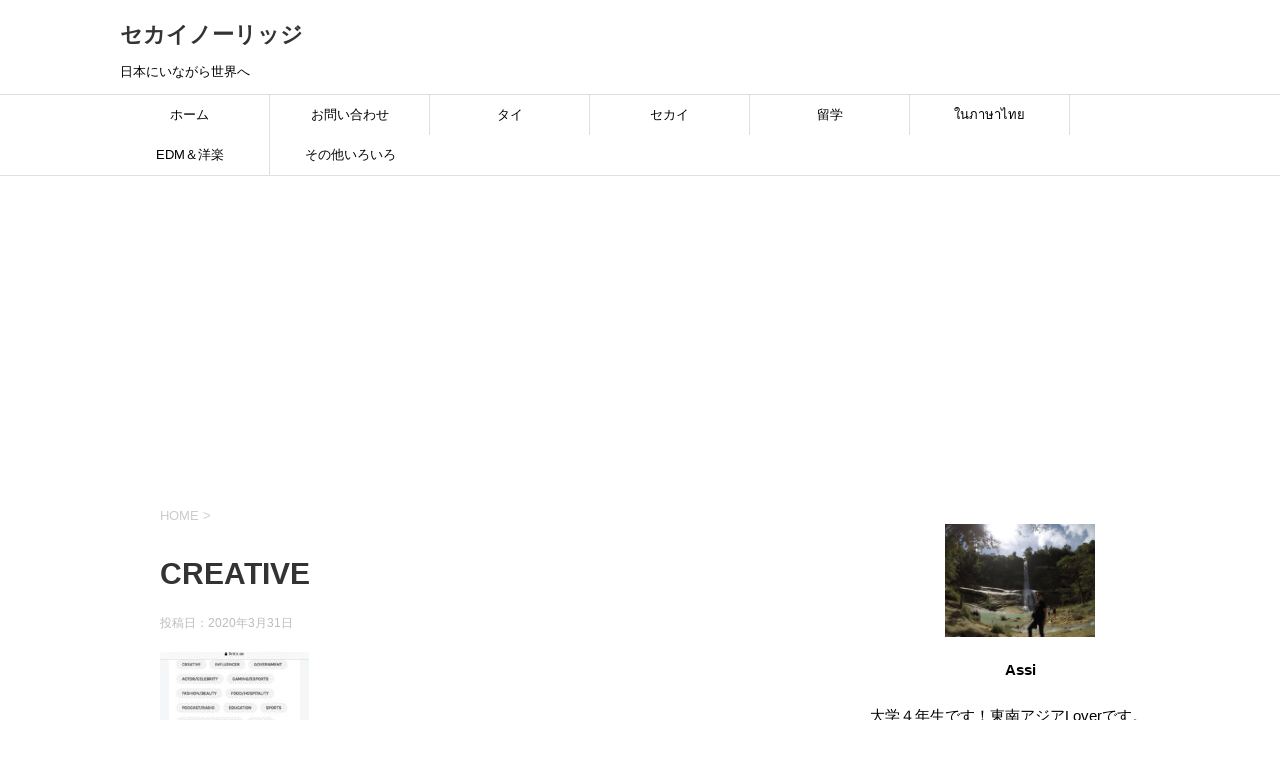

--- FILE ---
content_type: text/html; charset=UTF-8
request_url: https://assiworld.com/howtoregisteranduselinktree/creative/
body_size: 15753
content:
<!DOCTYPE html>
<!--[if lt IE 7]>
<html class="ie6" dir="ltr" lang="ja" prefix="og: https://ogp.me/ns#"> <![endif]-->
<!--[if IE 7]>
<html class="i7" dir="ltr" lang="ja" prefix="og: https://ogp.me/ns#"> <![endif]-->
<!--[if IE 8]>
<html class="ie" dir="ltr" lang="ja" prefix="og: https://ogp.me/ns#"> <![endif]-->
<!--[if gt IE 8]><!-->
<html dir="ltr" lang="ja" prefix="og: https://ogp.me/ns#">
	<!--<![endif]-->
	<head prefix="og: http://ogp.me/ns# fb: http://ogp.me/ns/fb# article: http://ogp.me/ns/article#">
		<meta charset="UTF-8" >
		<meta name="viewport" content="width=device-width,initial-scale=1.0,user-scalable=yes">
		<meta name="format-detection" content="telephone=no" >
		
		
		<link rel="alternate" type="application/rss+xml" title="セカイノーリッジ RSS Feed" href="https://assiworld.com/feed/" />
		<link rel="pingback" href="https://assiworld.com/xmlrpc.php" >
		<!--[if lt IE 9]>
		<script src="https://assiworld.com/wp-content/themes/stinger8/js/html5shiv.js"></script>
		<![endif]-->
				<title>CREATIVE | セカイノーリッジ</title>
	<style>img:is([sizes="auto" i], [sizes^="auto," i]) { contain-intrinsic-size: 3000px 1500px }</style>
	
		<!-- All in One SEO 4.8.1 - aioseo.com -->
	<meta name="robots" content="max-image-preview:large" />
	<meta name="author" content="A"/>
	<link rel="canonical" href="https://assiworld.com/howtoregisteranduselinktree/creative/" />
	<meta name="generator" content="All in One SEO (AIOSEO) 4.8.1" />
		<meta property="og:locale" content="ja_JP" />
		<meta property="og:site_name" content="セカイノーリッジ" />
		<meta property="og:type" content="article" />
		<meta property="og:title" content="CREATIVE | セカイノーリッジ" />
		<meta property="og:url" content="https://assiworld.com/howtoregisteranduselinktree/creative/" />
		<meta property="article:published_time" content="2020-03-31T02:46:03+00:00" />
		<meta property="article:modified_time" content="2020-03-31T02:46:03+00:00" />
		<meta name="twitter:card" content="summary_large_image" />
		<meta name="twitter:site" content="@atsushi0806live" />
		<meta name="twitter:title" content="CREATIVE | セカイノーリッジ" />
		<meta name="twitter:creator" content="@atsushi0806live" />
		<script type="application/ld+json" class="aioseo-schema">
			{"@context":"https:\/\/schema.org","@graph":[{"@type":"BreadcrumbList","@id":"https:\/\/assiworld.com\/howtoregisteranduselinktree\/creative\/#breadcrumblist","itemListElement":[{"@type":"ListItem","@id":"https:\/\/assiworld.com\/#listItem","position":1,"name":"\u5bb6","item":"https:\/\/assiworld.com\/","nextItem":{"@type":"ListItem","@id":"https:\/\/assiworld.com\/howtoregisteranduselinktree\/creative\/#listItem","name":"CREATIVE"}},{"@type":"ListItem","@id":"https:\/\/assiworld.com\/howtoregisteranduselinktree\/creative\/#listItem","position":2,"name":"CREATIVE","previousItem":{"@type":"ListItem","@id":"https:\/\/assiworld.com\/#listItem","name":"\u5bb6"}}]},{"@type":"ItemPage","@id":"https:\/\/assiworld.com\/howtoregisteranduselinktree\/creative\/#itempage","url":"https:\/\/assiworld.com\/howtoregisteranduselinktree\/creative\/","name":"CREATIVE | \u30bb\u30ab\u30a4\u30ce\u30fc\u30ea\u30c3\u30b8","inLanguage":"ja","isPartOf":{"@id":"https:\/\/assiworld.com\/#website"},"breadcrumb":{"@id":"https:\/\/assiworld.com\/howtoregisteranduselinktree\/creative\/#breadcrumblist"},"author":{"@id":"https:\/\/assiworld.com\/author\/assi\/#author"},"creator":{"@id":"https:\/\/assiworld.com\/author\/assi\/#author"},"datePublished":"2020-03-31T11:46:03+09:00","dateModified":"2020-03-31T11:46:03+09:00"},{"@type":"Organization","@id":"https:\/\/assiworld.com\/#organization","name":"\u30bb\u30ab\u30a4\u30ce\u30fc\u30ea\u30c3\u30b8","description":"\u65e5\u672c\u306b\u3044\u306a\u304c\u3089\u4e16\u754c\u3078","url":"https:\/\/assiworld.com\/","sameAs":["https:\/\/twitter.com\/atsushi0806live"]},{"@type":"Person","@id":"https:\/\/assiworld.com\/author\/assi\/#author","url":"https:\/\/assiworld.com\/author\/assi\/","name":"A","image":{"@type":"ImageObject","@id":"https:\/\/assiworld.com\/howtoregisteranduselinktree\/creative\/#authorImage","url":"https:\/\/secure.gravatar.com\/avatar\/7def2d8d1d3af9fdf361506c31855add?s=96&d=mm&r=g","width":96,"height":96,"caption":"A"}},{"@type":"WebSite","@id":"https:\/\/assiworld.com\/#website","url":"https:\/\/assiworld.com\/","name":"\u30bb\u30ab\u30a4\u30ce\u30fc\u30ea\u30c3\u30b8","description":"\u65e5\u672c\u306b\u3044\u306a\u304c\u3089\u4e16\u754c\u3078","inLanguage":"ja","publisher":{"@id":"https:\/\/assiworld.com\/#organization"}}]}
		</script>
		<!-- All in One SEO -->

<link rel='dns-prefetch' href='//ajax.googleapis.com' />
<script type="text/javascript">
/* <![CDATA[ */
window._wpemojiSettings = {"baseUrl":"https:\/\/s.w.org\/images\/core\/emoji\/15.0.3\/72x72\/","ext":".png","svgUrl":"https:\/\/s.w.org\/images\/core\/emoji\/15.0.3\/svg\/","svgExt":".svg","source":{"concatemoji":"https:\/\/assiworld.com\/wp-includes\/js\/wp-emoji-release.min.js?ver=6.7.4"}};
/*! This file is auto-generated */
!function(i,n){var o,s,e;function c(e){try{var t={supportTests:e,timestamp:(new Date).valueOf()};sessionStorage.setItem(o,JSON.stringify(t))}catch(e){}}function p(e,t,n){e.clearRect(0,0,e.canvas.width,e.canvas.height),e.fillText(t,0,0);var t=new Uint32Array(e.getImageData(0,0,e.canvas.width,e.canvas.height).data),r=(e.clearRect(0,0,e.canvas.width,e.canvas.height),e.fillText(n,0,0),new Uint32Array(e.getImageData(0,0,e.canvas.width,e.canvas.height).data));return t.every(function(e,t){return e===r[t]})}function u(e,t,n){switch(t){case"flag":return n(e,"\ud83c\udff3\ufe0f\u200d\u26a7\ufe0f","\ud83c\udff3\ufe0f\u200b\u26a7\ufe0f")?!1:!n(e,"\ud83c\uddfa\ud83c\uddf3","\ud83c\uddfa\u200b\ud83c\uddf3")&&!n(e,"\ud83c\udff4\udb40\udc67\udb40\udc62\udb40\udc65\udb40\udc6e\udb40\udc67\udb40\udc7f","\ud83c\udff4\u200b\udb40\udc67\u200b\udb40\udc62\u200b\udb40\udc65\u200b\udb40\udc6e\u200b\udb40\udc67\u200b\udb40\udc7f");case"emoji":return!n(e,"\ud83d\udc26\u200d\u2b1b","\ud83d\udc26\u200b\u2b1b")}return!1}function f(e,t,n){var r="undefined"!=typeof WorkerGlobalScope&&self instanceof WorkerGlobalScope?new OffscreenCanvas(300,150):i.createElement("canvas"),a=r.getContext("2d",{willReadFrequently:!0}),o=(a.textBaseline="top",a.font="600 32px Arial",{});return e.forEach(function(e){o[e]=t(a,e,n)}),o}function t(e){var t=i.createElement("script");t.src=e,t.defer=!0,i.head.appendChild(t)}"undefined"!=typeof Promise&&(o="wpEmojiSettingsSupports",s=["flag","emoji"],n.supports={everything:!0,everythingExceptFlag:!0},e=new Promise(function(e){i.addEventListener("DOMContentLoaded",e,{once:!0})}),new Promise(function(t){var n=function(){try{var e=JSON.parse(sessionStorage.getItem(o));if("object"==typeof e&&"number"==typeof e.timestamp&&(new Date).valueOf()<e.timestamp+604800&&"object"==typeof e.supportTests)return e.supportTests}catch(e){}return null}();if(!n){if("undefined"!=typeof Worker&&"undefined"!=typeof OffscreenCanvas&&"undefined"!=typeof URL&&URL.createObjectURL&&"undefined"!=typeof Blob)try{var e="postMessage("+f.toString()+"("+[JSON.stringify(s),u.toString(),p.toString()].join(",")+"));",r=new Blob([e],{type:"text/javascript"}),a=new Worker(URL.createObjectURL(r),{name:"wpTestEmojiSupports"});return void(a.onmessage=function(e){c(n=e.data),a.terminate(),t(n)})}catch(e){}c(n=f(s,u,p))}t(n)}).then(function(e){for(var t in e)n.supports[t]=e[t],n.supports.everything=n.supports.everything&&n.supports[t],"flag"!==t&&(n.supports.everythingExceptFlag=n.supports.everythingExceptFlag&&n.supports[t]);n.supports.everythingExceptFlag=n.supports.everythingExceptFlag&&!n.supports.flag,n.DOMReady=!1,n.readyCallback=function(){n.DOMReady=!0}}).then(function(){return e}).then(function(){var e;n.supports.everything||(n.readyCallback(),(e=n.source||{}).concatemoji?t(e.concatemoji):e.wpemoji&&e.twemoji&&(t(e.twemoji),t(e.wpemoji)))}))}((window,document),window._wpemojiSettings);
/* ]]> */
</script>
<style id='wp-emoji-styles-inline-css' type='text/css'>

	img.wp-smiley, img.emoji {
		display: inline !important;
		border: none !important;
		box-shadow: none !important;
		height: 1em !important;
		width: 1em !important;
		margin: 0 0.07em !important;
		vertical-align: -0.1em !important;
		background: none !important;
		padding: 0 !important;
	}
</style>
<link rel='stylesheet' id='wp-block-library-css' href='https://assiworld.com/wp-includes/css/dist/block-library/style.min.css?ver=6.7.4' type='text/css' media='all' />
<style id='classic-theme-styles-inline-css' type='text/css'>
/*! This file is auto-generated */
.wp-block-button__link{color:#fff;background-color:#32373c;border-radius:9999px;box-shadow:none;text-decoration:none;padding:calc(.667em + 2px) calc(1.333em + 2px);font-size:1.125em}.wp-block-file__button{background:#32373c;color:#fff;text-decoration:none}
</style>
<style id='global-styles-inline-css' type='text/css'>
:root{--wp--preset--aspect-ratio--square: 1;--wp--preset--aspect-ratio--4-3: 4/3;--wp--preset--aspect-ratio--3-4: 3/4;--wp--preset--aspect-ratio--3-2: 3/2;--wp--preset--aspect-ratio--2-3: 2/3;--wp--preset--aspect-ratio--16-9: 16/9;--wp--preset--aspect-ratio--9-16: 9/16;--wp--preset--color--black: #000000;--wp--preset--color--cyan-bluish-gray: #abb8c3;--wp--preset--color--white: #ffffff;--wp--preset--color--pale-pink: #f78da7;--wp--preset--color--vivid-red: #cf2e2e;--wp--preset--color--luminous-vivid-orange: #ff6900;--wp--preset--color--luminous-vivid-amber: #fcb900;--wp--preset--color--light-green-cyan: #7bdcb5;--wp--preset--color--vivid-green-cyan: #00d084;--wp--preset--color--pale-cyan-blue: #8ed1fc;--wp--preset--color--vivid-cyan-blue: #0693e3;--wp--preset--color--vivid-purple: #9b51e0;--wp--preset--gradient--vivid-cyan-blue-to-vivid-purple: linear-gradient(135deg,rgba(6,147,227,1) 0%,rgb(155,81,224) 100%);--wp--preset--gradient--light-green-cyan-to-vivid-green-cyan: linear-gradient(135deg,rgb(122,220,180) 0%,rgb(0,208,130) 100%);--wp--preset--gradient--luminous-vivid-amber-to-luminous-vivid-orange: linear-gradient(135deg,rgba(252,185,0,1) 0%,rgba(255,105,0,1) 100%);--wp--preset--gradient--luminous-vivid-orange-to-vivid-red: linear-gradient(135deg,rgba(255,105,0,1) 0%,rgb(207,46,46) 100%);--wp--preset--gradient--very-light-gray-to-cyan-bluish-gray: linear-gradient(135deg,rgb(238,238,238) 0%,rgb(169,184,195) 100%);--wp--preset--gradient--cool-to-warm-spectrum: linear-gradient(135deg,rgb(74,234,220) 0%,rgb(151,120,209) 20%,rgb(207,42,186) 40%,rgb(238,44,130) 60%,rgb(251,105,98) 80%,rgb(254,248,76) 100%);--wp--preset--gradient--blush-light-purple: linear-gradient(135deg,rgb(255,206,236) 0%,rgb(152,150,240) 100%);--wp--preset--gradient--blush-bordeaux: linear-gradient(135deg,rgb(254,205,165) 0%,rgb(254,45,45) 50%,rgb(107,0,62) 100%);--wp--preset--gradient--luminous-dusk: linear-gradient(135deg,rgb(255,203,112) 0%,rgb(199,81,192) 50%,rgb(65,88,208) 100%);--wp--preset--gradient--pale-ocean: linear-gradient(135deg,rgb(255,245,203) 0%,rgb(182,227,212) 50%,rgb(51,167,181) 100%);--wp--preset--gradient--electric-grass: linear-gradient(135deg,rgb(202,248,128) 0%,rgb(113,206,126) 100%);--wp--preset--gradient--midnight: linear-gradient(135deg,rgb(2,3,129) 0%,rgb(40,116,252) 100%);--wp--preset--font-size--small: 13px;--wp--preset--font-size--medium: 20px;--wp--preset--font-size--large: 36px;--wp--preset--font-size--x-large: 42px;--wp--preset--spacing--20: 0.44rem;--wp--preset--spacing--30: 0.67rem;--wp--preset--spacing--40: 1rem;--wp--preset--spacing--50: 1.5rem;--wp--preset--spacing--60: 2.25rem;--wp--preset--spacing--70: 3.38rem;--wp--preset--spacing--80: 5.06rem;--wp--preset--shadow--natural: 6px 6px 9px rgba(0, 0, 0, 0.2);--wp--preset--shadow--deep: 12px 12px 50px rgba(0, 0, 0, 0.4);--wp--preset--shadow--sharp: 6px 6px 0px rgba(0, 0, 0, 0.2);--wp--preset--shadow--outlined: 6px 6px 0px -3px rgba(255, 255, 255, 1), 6px 6px rgba(0, 0, 0, 1);--wp--preset--shadow--crisp: 6px 6px 0px rgba(0, 0, 0, 1);}:where(.is-layout-flex){gap: 0.5em;}:where(.is-layout-grid){gap: 0.5em;}body .is-layout-flex{display: flex;}.is-layout-flex{flex-wrap: wrap;align-items: center;}.is-layout-flex > :is(*, div){margin: 0;}body .is-layout-grid{display: grid;}.is-layout-grid > :is(*, div){margin: 0;}:where(.wp-block-columns.is-layout-flex){gap: 2em;}:where(.wp-block-columns.is-layout-grid){gap: 2em;}:where(.wp-block-post-template.is-layout-flex){gap: 1.25em;}:where(.wp-block-post-template.is-layout-grid){gap: 1.25em;}.has-black-color{color: var(--wp--preset--color--black) !important;}.has-cyan-bluish-gray-color{color: var(--wp--preset--color--cyan-bluish-gray) !important;}.has-white-color{color: var(--wp--preset--color--white) !important;}.has-pale-pink-color{color: var(--wp--preset--color--pale-pink) !important;}.has-vivid-red-color{color: var(--wp--preset--color--vivid-red) !important;}.has-luminous-vivid-orange-color{color: var(--wp--preset--color--luminous-vivid-orange) !important;}.has-luminous-vivid-amber-color{color: var(--wp--preset--color--luminous-vivid-amber) !important;}.has-light-green-cyan-color{color: var(--wp--preset--color--light-green-cyan) !important;}.has-vivid-green-cyan-color{color: var(--wp--preset--color--vivid-green-cyan) !important;}.has-pale-cyan-blue-color{color: var(--wp--preset--color--pale-cyan-blue) !important;}.has-vivid-cyan-blue-color{color: var(--wp--preset--color--vivid-cyan-blue) !important;}.has-vivid-purple-color{color: var(--wp--preset--color--vivid-purple) !important;}.has-black-background-color{background-color: var(--wp--preset--color--black) !important;}.has-cyan-bluish-gray-background-color{background-color: var(--wp--preset--color--cyan-bluish-gray) !important;}.has-white-background-color{background-color: var(--wp--preset--color--white) !important;}.has-pale-pink-background-color{background-color: var(--wp--preset--color--pale-pink) !important;}.has-vivid-red-background-color{background-color: var(--wp--preset--color--vivid-red) !important;}.has-luminous-vivid-orange-background-color{background-color: var(--wp--preset--color--luminous-vivid-orange) !important;}.has-luminous-vivid-amber-background-color{background-color: var(--wp--preset--color--luminous-vivid-amber) !important;}.has-light-green-cyan-background-color{background-color: var(--wp--preset--color--light-green-cyan) !important;}.has-vivid-green-cyan-background-color{background-color: var(--wp--preset--color--vivid-green-cyan) !important;}.has-pale-cyan-blue-background-color{background-color: var(--wp--preset--color--pale-cyan-blue) !important;}.has-vivid-cyan-blue-background-color{background-color: var(--wp--preset--color--vivid-cyan-blue) !important;}.has-vivid-purple-background-color{background-color: var(--wp--preset--color--vivid-purple) !important;}.has-black-border-color{border-color: var(--wp--preset--color--black) !important;}.has-cyan-bluish-gray-border-color{border-color: var(--wp--preset--color--cyan-bluish-gray) !important;}.has-white-border-color{border-color: var(--wp--preset--color--white) !important;}.has-pale-pink-border-color{border-color: var(--wp--preset--color--pale-pink) !important;}.has-vivid-red-border-color{border-color: var(--wp--preset--color--vivid-red) !important;}.has-luminous-vivid-orange-border-color{border-color: var(--wp--preset--color--luminous-vivid-orange) !important;}.has-luminous-vivid-amber-border-color{border-color: var(--wp--preset--color--luminous-vivid-amber) !important;}.has-light-green-cyan-border-color{border-color: var(--wp--preset--color--light-green-cyan) !important;}.has-vivid-green-cyan-border-color{border-color: var(--wp--preset--color--vivid-green-cyan) !important;}.has-pale-cyan-blue-border-color{border-color: var(--wp--preset--color--pale-cyan-blue) !important;}.has-vivid-cyan-blue-border-color{border-color: var(--wp--preset--color--vivid-cyan-blue) !important;}.has-vivid-purple-border-color{border-color: var(--wp--preset--color--vivid-purple) !important;}.has-vivid-cyan-blue-to-vivid-purple-gradient-background{background: var(--wp--preset--gradient--vivid-cyan-blue-to-vivid-purple) !important;}.has-light-green-cyan-to-vivid-green-cyan-gradient-background{background: var(--wp--preset--gradient--light-green-cyan-to-vivid-green-cyan) !important;}.has-luminous-vivid-amber-to-luminous-vivid-orange-gradient-background{background: var(--wp--preset--gradient--luminous-vivid-amber-to-luminous-vivid-orange) !important;}.has-luminous-vivid-orange-to-vivid-red-gradient-background{background: var(--wp--preset--gradient--luminous-vivid-orange-to-vivid-red) !important;}.has-very-light-gray-to-cyan-bluish-gray-gradient-background{background: var(--wp--preset--gradient--very-light-gray-to-cyan-bluish-gray) !important;}.has-cool-to-warm-spectrum-gradient-background{background: var(--wp--preset--gradient--cool-to-warm-spectrum) !important;}.has-blush-light-purple-gradient-background{background: var(--wp--preset--gradient--blush-light-purple) !important;}.has-blush-bordeaux-gradient-background{background: var(--wp--preset--gradient--blush-bordeaux) !important;}.has-luminous-dusk-gradient-background{background: var(--wp--preset--gradient--luminous-dusk) !important;}.has-pale-ocean-gradient-background{background: var(--wp--preset--gradient--pale-ocean) !important;}.has-electric-grass-gradient-background{background: var(--wp--preset--gradient--electric-grass) !important;}.has-midnight-gradient-background{background: var(--wp--preset--gradient--midnight) !important;}.has-small-font-size{font-size: var(--wp--preset--font-size--small) !important;}.has-medium-font-size{font-size: var(--wp--preset--font-size--medium) !important;}.has-large-font-size{font-size: var(--wp--preset--font-size--large) !important;}.has-x-large-font-size{font-size: var(--wp--preset--font-size--x-large) !important;}
:where(.wp-block-post-template.is-layout-flex){gap: 1.25em;}:where(.wp-block-post-template.is-layout-grid){gap: 1.25em;}
:where(.wp-block-columns.is-layout-flex){gap: 2em;}:where(.wp-block-columns.is-layout-grid){gap: 2em;}
:root :where(.wp-block-pullquote){font-size: 1.5em;line-height: 1.6;}
</style>
<link rel='stylesheet' id='contact-form-7-css' href='https://assiworld.com/wp-content/plugins/contact-form-7/includes/css/styles.css?ver=5.7.7' type='text/css' media='all' />
<link rel='stylesheet' id='pz-linkcard-css' href='//assiworld.com/wp-content/uploads/pz-linkcard/style.css?ver=2.5.3.1.140' type='text/css' media='all' />
<link rel='stylesheet' id='toc-screen-css' href='https://assiworld.com/wp-content/plugins/table-of-contents-plus/screen.min.css?ver=2411.1' type='text/css' media='all' />
<link rel='stylesheet' id='normalize-css' href='https://assiworld.com/wp-content/themes/stinger8/css/normalize.css?ver=1.5.9' type='text/css' media='all' />
<link rel='stylesheet' id='font-awesome-css' href='https://assiworld.com/wp-content/themes/stinger8/css/fontawesome/css/font-awesome.min.css?ver=4.5.0' type='text/css' media='all' />
<link rel='stylesheet' id='style-css' href='https://assiworld.com/wp-content/themes/stinger8/style.css?ver=6.7.4' type='text/css' media='all' />
<style id='akismet-widget-style-inline-css' type='text/css'>

			.a-stats {
				--akismet-color-mid-green: #357b49;
				--akismet-color-white: #fff;
				--akismet-color-light-grey: #f6f7f7;

				max-width: 350px;
				width: auto;
			}

			.a-stats * {
				all: unset;
				box-sizing: border-box;
			}

			.a-stats strong {
				font-weight: 600;
			}

			.a-stats a.a-stats__link,
			.a-stats a.a-stats__link:visited,
			.a-stats a.a-stats__link:active {
				background: var(--akismet-color-mid-green);
				border: none;
				box-shadow: none;
				border-radius: 8px;
				color: var(--akismet-color-white);
				cursor: pointer;
				display: block;
				font-family: -apple-system, BlinkMacSystemFont, 'Segoe UI', 'Roboto', 'Oxygen-Sans', 'Ubuntu', 'Cantarell', 'Helvetica Neue', sans-serif;
				font-weight: 500;
				padding: 12px;
				text-align: center;
				text-decoration: none;
				transition: all 0.2s ease;
			}

			/* Extra specificity to deal with TwentyTwentyOne focus style */
			.widget .a-stats a.a-stats__link:focus {
				background: var(--akismet-color-mid-green);
				color: var(--akismet-color-white);
				text-decoration: none;
			}

			.a-stats a.a-stats__link:hover {
				filter: brightness(110%);
				box-shadow: 0 4px 12px rgba(0, 0, 0, 0.06), 0 0 2px rgba(0, 0, 0, 0.16);
			}

			.a-stats .count {
				color: var(--akismet-color-white);
				display: block;
				font-size: 1.5em;
				line-height: 1.4;
				padding: 0 13px;
				white-space: nowrap;
			}
		
</style>
<script type="text/javascript" src="//ajax.googleapis.com/ajax/libs/jquery/1.11.3/jquery.min.js?ver=1.11.3" id="jquery-js"></script>
<link rel="https://api.w.org/" href="https://assiworld.com/wp-json/" /><link rel="alternate" title="JSON" type="application/json" href="https://assiworld.com/wp-json/wp/v2/media/3189" /><link rel='shortlink' href='https://assiworld.com/?p=3189' />
<link rel="alternate" title="oEmbed (JSON)" type="application/json+oembed" href="https://assiworld.com/wp-json/oembed/1.0/embed?url=https%3A%2F%2Fassiworld.com%2Fhowtoregisteranduselinktree%2Fcreative%2F" />
<link rel="alternate" title="oEmbed (XML)" type="text/xml+oembed" href="https://assiworld.com/wp-json/oembed/1.0/embed?url=https%3A%2F%2Fassiworld.com%2Fhowtoregisteranduselinktree%2Fcreative%2F&#038;format=xml" />
<script type="text/javascript">
	window._wp_rp_static_base_url = 'https://wprp.sovrn.com/static/';
	window._wp_rp_wp_ajax_url = "https://assiworld.com/wp-admin/admin-ajax.php";
	window._wp_rp_plugin_version = '3.6.4';
	window._wp_rp_post_id = '3189';
	window._wp_rp_num_rel_posts = '6';
	window._wp_rp_thumbnails = true;
	window._wp_rp_post_title = 'CREATIVE';
	window._wp_rp_post_tags = [];
	window._wp_rp_promoted_content = true;
</script>
<link rel="stylesheet" href="https://assiworld.com/wp-content/plugins/wordpress-23-related-posts-plugin/static/themes/vertical-m.css?version=3.6.4" />
<style type="text/css">.broken_link, a.broken_link {
	text-decoration: line-through;
}</style><style type="text/css" id="custom-background-css">
body.custom-background { background-color: #ffffff; }
</style>
			<style type="text/css" id="wp-custom-css">
			.entry-content h2{border-bottom: solid 3px black;}

.entry-content h3{
	
	position: relative;
  padding: 0.25em 0;
}
h3:after {
  content: "";
  display: block;
  height: 4px;
  background: -webkit-linear-gradient(to right, rgb(255, 186, 115), #ffb2b2);
  background: linear-gradient(to right, rgb(255, 186, 115), #ffb2b2);
}


.pinkline {background:rgba(0, 0, 0, 0) linear-gradient(transparent 60%, #FFDFEF 0%) repeat scroll 0 0;}		</style>
				<script data-ad-client="ca-pub-4689882737981967" async src="https://pagead2.googlesyndication.com/pagead/js/adsbygoogle.js"></script>
		<meta name="google-site-verification" content="UpVAasKZlwMy35vr2_46oCRfnE3V2SbrB-SLbOQFB_s" />
	</head>
	<body class="attachment attachment-template-default single single-attachment postid-3189 attachmentid-3189 attachment-jpeg custom-background" >
			<div id="st-ami">
				<div id="wrapper">
				<div id="wrapper-in">
					<header>
						<div id="headbox-bg">
							<div class="clearfix" id="headbox">
								<nav id="s-navi" class="pcnone">
	<dl class="acordion">
		<dt class="trigger">
			<p><span class="op"><i class="fa fa-bars"></i></span></p>
		</dt>

		<dd class="acordion_tree">
						<div class="menu-%e3%82%b5%e3%82%a4%e3%83%89-container"><ul id="menu-%e3%82%b5%e3%82%a4%e3%83%89" class="menu"><li id="menu-item-95" class="menu-item menu-item-type-custom menu-item-object-custom menu-item-home menu-item-95"><a href="http://assiworld.com/">ホーム</a></li>
<li id="menu-item-102" class="menu-item menu-item-type-post_type menu-item-object-page menu-item-102"><a href="https://assiworld.com/%e3%81%8a%e5%95%8f%e3%81%84%e5%90%88%e3%82%8f%e3%81%9b/">お問い合わせ</a></li>
<li id="menu-item-97" class="menu-item menu-item-type-taxonomy menu-item-object-category menu-item-has-children menu-item-97"><a href="https://assiworld.com/category/%e3%82%bf%e3%82%a4/">タイ</a>
<ul class="sub-menu">
	<li id="menu-item-2495" class="menu-item menu-item-type-taxonomy menu-item-object-category menu-item-2495"><a href="https://assiworld.com/category/%e3%82%bf%e3%82%a4%e8%a6%b3%e5%85%89/">タイ観光</a></li>
	<li id="menu-item-2792" class="menu-item menu-item-type-taxonomy menu-item-object-category menu-item-has-children menu-item-2792"><a href="https://assiworld.com/category/%e3%82%bf%e3%82%a4%e3%82%b0%e3%83%ab%e3%83%a1/">タイグルメ</a>
	<ul class="sub-menu">
		<li id="menu-item-2483" class="menu-item menu-item-type-taxonomy menu-item-object-category menu-item-2483"><a href="https://assiworld.com/category/%e3%82%bf%e3%82%a4%e3%81%ae%e6%97%a5%e6%9c%ac%e9%a3%9f%e3%82%b0%e3%83%ab%e3%83%a1/">タイの日本食グルメ</a></li>
		<li id="menu-item-2800" class="menu-item menu-item-type-taxonomy menu-item-object-category menu-item-2800"><a href="https://assiworld.com/category/%e3%82%ac%e3%83%91%e3%82%aa%e3%83%a9%e3%82%a4%e3%82%b9/">ガパオライス</a></li>
		<li id="menu-item-2796" class="menu-item menu-item-type-taxonomy menu-item-object-category menu-item-2796"><a href="https://assiworld.com/category/%e3%82%ab%e3%82%aa%e3%83%9e%e3%83%b3%e3%82%ac%e3%82%a4/">カオマンガイ</a></li>
		<li id="menu-item-2795" class="menu-item menu-item-type-taxonomy menu-item-object-category menu-item-2795"><a href="https://assiworld.com/category/%e3%83%90%e3%83%9f%e3%83%bc/">バミー</a></li>
		<li id="menu-item-2803" class="menu-item menu-item-type-taxonomy menu-item-object-category menu-item-2803"><a href="https://assiworld.com/category/%e9%a3%9f%e3%81%b9%e6%94%be%e9%a1%8c/">食べ放題</a></li>
		<li id="menu-item-2799" class="menu-item menu-item-type-taxonomy menu-item-object-category menu-item-2799"><a href="https://assiworld.com/category/%e3%81%b6%e3%81%a3%e3%81%8b%e3%81%91%e9%a3%af/">ぶっかけ飯</a></li>
		<li id="menu-item-2793" class="menu-item menu-item-type-taxonomy menu-item-object-category menu-item-2793"><a href="https://assiworld.com/category/%e3%83%81%e3%83%a3%e3%83%bc%e3%83%8f%e3%83%b3/">チャーハン</a></li>
		<li id="menu-item-2802" class="menu-item menu-item-type-taxonomy menu-item-object-category menu-item-2802"><a href="https://assiworld.com/category/%e3%83%a0%e3%83%bc%e3%82%ac%e3%82%bf/">ムーガタ</a></li>
		<li id="menu-item-2801" class="menu-item menu-item-type-taxonomy menu-item-object-category menu-item-2801"><a href="https://assiworld.com/category/%e3%83%81%e3%83%a0%e3%83%81%e3%83%a5%e3%83%a0/">チムチュム</a></li>
		<li id="menu-item-2794" class="menu-item menu-item-type-taxonomy menu-item-object-category menu-item-2794"><a href="https://assiworld.com/category/%e3%83%88%e3%83%a0%e3%83%a4%e3%83%a0%e3%82%af%e3%83%b3/">トムヤムクン</a></li>
		<li id="menu-item-2798" class="menu-item menu-item-type-taxonomy menu-item-object-category menu-item-2798"><a href="https://assiworld.com/category/%e3%81%8a%e7%b2%a5/">お粥</a></li>
	</ul>
</li>
	<li id="menu-item-2491" class="menu-item menu-item-type-taxonomy menu-item-object-category menu-item-2491"><a href="https://assiworld.com/category/%e3%82%bf%e3%82%a4%e3%82%ab%e3%83%95%e3%82%a7/">タイカフェ</a></li>
	<li id="menu-item-2494" class="menu-item menu-item-type-taxonomy menu-item-object-category menu-item-2494"><a href="https://assiworld.com/category/%e3%82%bf%e3%82%a4%e3%83%8a%e3%82%a4%e3%83%88%e3%82%b9%e3%83%9d%e3%83%83%e3%83%88/">タイナイトスポット</a></li>
	<li id="menu-item-2493" class="menu-item menu-item-type-taxonomy menu-item-object-category menu-item-2493"><a href="https://assiworld.com/category/%e3%82%bf%e3%82%a4%e3%82%b3%e3%83%b3%e3%83%93%e3%83%8b/">タイコンビニ</a></li>
	<li id="menu-item-2497" class="menu-item menu-item-type-taxonomy menu-item-object-category menu-item-2497"><a href="https://assiworld.com/category/%e3%82%bf%e3%82%a4%e3%82%bd%e3%83%b3%e3%82%b0/">タイソング</a></li>
</ul>
</li>
<li id="menu-item-589" class="menu-item menu-item-type-taxonomy menu-item-object-category menu-item-has-children menu-item-589"><a href="https://assiworld.com/category/%e3%82%bb%e3%82%ab%e3%82%a4/">セカイ</a>
<ul class="sub-menu">
	<li id="menu-item-592" class="menu-item menu-item-type-taxonomy menu-item-object-category menu-item-has-children menu-item-592"><a href="https://assiworld.com/category/%e6%9d%b1%e5%8d%97%e3%82%a2%e3%82%b8%e3%82%a2/">東南アジア</a>
	<ul class="sub-menu">
		<li id="menu-item-590" class="menu-item menu-item-type-taxonomy menu-item-object-category menu-item-590"><a href="https://assiworld.com/category/%e3%83%a9%e3%82%aa%e3%82%b9/">ラオス</a></li>
		<li id="menu-item-2660" class="menu-item menu-item-type-taxonomy menu-item-object-category menu-item-2660"><a href="https://assiworld.com/category/%e3%83%95%e3%82%a3%e3%83%aa%e3%83%94%e3%83%b3/">フィリピン</a></li>
		<li id="menu-item-2693" class="menu-item menu-item-type-taxonomy menu-item-object-category menu-item-2693"><a href="https://assiworld.com/category/%e3%83%9e%e3%83%ac%e3%83%bc%e3%82%b7%e3%82%a2/">マレーシア</a></li>
		<li id="menu-item-2811" class="menu-item menu-item-type-taxonomy menu-item-object-category menu-item-2811"><a href="https://assiworld.com/category/%e3%83%99%e3%83%88%e3%83%8a%e3%83%a0/">ベトナム</a></li>
		<li id="menu-item-3210" class="menu-item menu-item-type-taxonomy menu-item-object-category menu-item-3210"><a href="https://assiworld.com/category/%e3%83%9f%e3%83%a3%e3%83%b3%e3%83%9e%e3%83%bc/">ミャンマー</a></li>
		<li id="menu-item-2668" class="menu-item menu-item-type-taxonomy menu-item-object-category menu-item-2668"><a href="https://assiworld.com/category/%e3%83%96%e3%83%ab%e3%83%8d%e3%82%a4/">ブルネイ</a></li>
	</ul>
</li>
	<li id="menu-item-2066" class="menu-item menu-item-type-taxonomy menu-item-object-category menu-item-has-children menu-item-2066"><a href="https://assiworld.com/category/%e3%82%aa%e3%83%bc%e3%82%b9%e3%83%88%e3%83%a9%e3%83%aa%e3%82%a2/">オーストラリア</a>
	<ul class="sub-menu">
		<li id="menu-item-3058" class="menu-item menu-item-type-taxonomy menu-item-object-category menu-item-3058"><a href="https://assiworld.com/category/%e3%83%91%e3%83%bc%e3%82%b9/">パース</a></li>
	</ul>
</li>
	<li id="menu-item-591" class="menu-item menu-item-type-taxonomy menu-item-object-category menu-item-591"><a href="https://assiworld.com/category/%e3%83%95%e3%82%a3%e3%82%b8%e3%83%bc/">フィジー</a></li>
	<li id="menu-item-2729" class="menu-item menu-item-type-taxonomy menu-item-object-category menu-item-has-children menu-item-2729"><a href="https://assiworld.com/category/%e6%97%a5%e6%9c%ac/">日本</a>
	<ul class="sub-menu">
		<li id="menu-item-2728" class="menu-item menu-item-type-taxonomy menu-item-object-category menu-item-2728"><a href="https://assiworld.com/category/%e5%a4%a7%e9%98%aa%e3%83%90%e3%83%bc%e5%b1%85%e9%85%92%e5%b1%8b%ef%bc%86%e3%83%8a%e3%82%a4%e3%83%88%e3%82%af%e3%83%a9%e3%83%96/">大阪ナイトライフ</a></li>
	</ul>
</li>
</ul>
</li>
<li id="menu-item-584" class="menu-item menu-item-type-taxonomy menu-item-object-category menu-item-has-children menu-item-584"><a href="https://assiworld.com/category/%e7%95%99%e5%ad%a6/">留学</a>
<ul class="sub-menu">
	<li id="menu-item-2453" class="menu-item menu-item-type-taxonomy menu-item-object-category menu-item-2453"><a href="https://assiworld.com/category/%e3%82%aa%e3%83%bc%e3%82%b9%e3%83%88%e3%83%a9%e3%83%aa%e3%82%a2%e7%95%99%e5%ad%a6/">オーストラリア留学</a></li>
	<li id="menu-item-2458" class="menu-item menu-item-type-taxonomy menu-item-object-category menu-item-2458"><a href="https://assiworld.com/category/%e3%82%bf%e3%82%a4%e7%95%99%e5%ad%a6/">タイ留学</a></li>
	<li id="menu-item-2461" class="menu-item menu-item-type-taxonomy menu-item-object-category menu-item-2461"><a href="https://assiworld.com/category/%e3%83%95%e3%82%a3%e3%82%b8%e3%83%bc%e7%95%99%e5%ad%a6/">フィジー留学</a></li>
	<li id="menu-item-594" class="menu-item menu-item-type-taxonomy menu-item-object-category menu-item-has-children menu-item-594"><a href="https://assiworld.com/category/%e8%a8%80%e8%aa%9e%e3%82%92%e5%ad%a6%e3%81%b6/">言語を学ぶ</a>
	<ul class="sub-menu">
		<li id="menu-item-96" class="menu-item menu-item-type-taxonomy menu-item-object-category menu-item-96"><a href="https://assiworld.com/category/%e8%8b%b1%e8%aa%9e%e5%ad%a6%e7%bf%92/">英語学習</a></li>
		<li id="menu-item-3035" class="menu-item menu-item-type-taxonomy menu-item-object-category menu-item-3035"><a href="https://assiworld.com/category/ielts/">IELTS</a></li>
		<li id="menu-item-593" class="menu-item menu-item-type-taxonomy menu-item-object-category menu-item-593"><a href="https://assiworld.com/category/%e3%82%bf%e3%82%a4%e8%aa%9e%e5%ad%a6%e7%bf%92/">タイ語学習</a></li>
	</ul>
</li>
</ul>
</li>
<li id="menu-item-835" class="menu-item menu-item-type-taxonomy menu-item-object-category menu-item-835"><a href="https://assiworld.com/category/%e0%b9%83%e0%b8%99%e0%b8%a0%e0%b8%b2%e0%b8%a9%e0%b8%b2%e0%b9%84%e0%b8%97%e0%b8%a2/">ในภาษาไทย</a></li>
<li id="menu-item-1369" class="menu-item menu-item-type-taxonomy menu-item-object-category menu-item-has-children menu-item-1369"><a href="https://assiworld.com/category/edm/">EDM＆洋楽</a>
<ul class="sub-menu">
	<li id="menu-item-2459" class="menu-item menu-item-type-taxonomy menu-item-object-category menu-item-2459"><a href="https://assiworld.com/category/edm/">EDM</a></li>
	<li id="menu-item-2498" class="menu-item menu-item-type-taxonomy menu-item-object-category menu-item-2498"><a href="https://assiworld.com/category/%e6%b4%8b%e6%a5%bd/">洋楽</a></li>
</ul>
</li>
<li id="menu-item-1851" class="menu-item menu-item-type-taxonomy menu-item-object-category menu-item-has-children menu-item-1851"><a href="https://assiworld.com/category/%e3%81%9d%e3%81%ae%e4%bb%96%e3%81%84%e3%82%8d%e3%81%84%e3%82%8d/">その他いろいろ</a>
<ul class="sub-menu">
	<li id="menu-item-2467" class="menu-item menu-item-type-taxonomy menu-item-object-category menu-item-2467"><a href="https://assiworld.com/category/instagram/">Instagram</a></li>
	<li id="menu-item-2462" class="menu-item menu-item-type-taxonomy menu-item-object-category menu-item-2462"><a href="https://assiworld.com/category/%e5%b0%b1%e6%b4%bb%e3%83%bb%e3%82%a2%e3%83%ab%e3%83%90%e3%82%a4%e3%83%88etc/">就活・アルバイトetc</a></li>
	<li id="menu-item-2466" class="menu-item menu-item-type-taxonomy menu-item-object-category menu-item-2466"><a href="https://assiworld.com/category/%e3%83%96%e3%83%ad%e3%82%b0/">ブログ</a></li>
</ul>
</li>
</ul></div>			<div class="clear"></div>

		</dd>
	</dl>
</nav>
									<div id="header-l">
									<!-- ロゴ又はブログ名 -->
									<p class="sitename">
										<a href="https://assiworld.com/">
											セカイノーリッジ										</a>
									</p>
									<!-- ロゴ又はブログ名ここまで -->
									<!-- キャプション -->
																			<p class="descr">
											日本にいながら世界へ										</p>
																		</div><!-- /#header-l -->

							</div><!-- /#headbox-bg -->
						</div><!-- /#headbox clearfix -->

						<div id="gazou-wide">
										<div id="st-menubox">
			<div id="st-menuwide">
				<nav class="smanone clearfix"><ul id="menu-%e3%82%b5%e3%82%a4%e3%83%89-1" class="menu"><li class="menu-item menu-item-type-custom menu-item-object-custom menu-item-home menu-item-95"><a href="http://assiworld.com/">ホーム</a></li>
<li class="menu-item menu-item-type-post_type menu-item-object-page menu-item-102"><a href="https://assiworld.com/%e3%81%8a%e5%95%8f%e3%81%84%e5%90%88%e3%82%8f%e3%81%9b/">お問い合わせ</a></li>
<li class="menu-item menu-item-type-taxonomy menu-item-object-category menu-item-has-children menu-item-97"><a href="https://assiworld.com/category/%e3%82%bf%e3%82%a4/">タイ</a>
<ul class="sub-menu">
	<li class="menu-item menu-item-type-taxonomy menu-item-object-category menu-item-2495"><a href="https://assiworld.com/category/%e3%82%bf%e3%82%a4%e8%a6%b3%e5%85%89/">タイ観光</a></li>
	<li class="menu-item menu-item-type-taxonomy menu-item-object-category menu-item-has-children menu-item-2792"><a href="https://assiworld.com/category/%e3%82%bf%e3%82%a4%e3%82%b0%e3%83%ab%e3%83%a1/">タイグルメ</a>
	<ul class="sub-menu">
		<li class="menu-item menu-item-type-taxonomy menu-item-object-category menu-item-2483"><a href="https://assiworld.com/category/%e3%82%bf%e3%82%a4%e3%81%ae%e6%97%a5%e6%9c%ac%e9%a3%9f%e3%82%b0%e3%83%ab%e3%83%a1/">タイの日本食グルメ</a></li>
		<li class="menu-item menu-item-type-taxonomy menu-item-object-category menu-item-2800"><a href="https://assiworld.com/category/%e3%82%ac%e3%83%91%e3%82%aa%e3%83%a9%e3%82%a4%e3%82%b9/">ガパオライス</a></li>
		<li class="menu-item menu-item-type-taxonomy menu-item-object-category menu-item-2796"><a href="https://assiworld.com/category/%e3%82%ab%e3%82%aa%e3%83%9e%e3%83%b3%e3%82%ac%e3%82%a4/">カオマンガイ</a></li>
		<li class="menu-item menu-item-type-taxonomy menu-item-object-category menu-item-2795"><a href="https://assiworld.com/category/%e3%83%90%e3%83%9f%e3%83%bc/">バミー</a></li>
		<li class="menu-item menu-item-type-taxonomy menu-item-object-category menu-item-2803"><a href="https://assiworld.com/category/%e9%a3%9f%e3%81%b9%e6%94%be%e9%a1%8c/">食べ放題</a></li>
		<li class="menu-item menu-item-type-taxonomy menu-item-object-category menu-item-2799"><a href="https://assiworld.com/category/%e3%81%b6%e3%81%a3%e3%81%8b%e3%81%91%e9%a3%af/">ぶっかけ飯</a></li>
		<li class="menu-item menu-item-type-taxonomy menu-item-object-category menu-item-2793"><a href="https://assiworld.com/category/%e3%83%81%e3%83%a3%e3%83%bc%e3%83%8f%e3%83%b3/">チャーハン</a></li>
		<li class="menu-item menu-item-type-taxonomy menu-item-object-category menu-item-2802"><a href="https://assiworld.com/category/%e3%83%a0%e3%83%bc%e3%82%ac%e3%82%bf/">ムーガタ</a></li>
		<li class="menu-item menu-item-type-taxonomy menu-item-object-category menu-item-2801"><a href="https://assiworld.com/category/%e3%83%81%e3%83%a0%e3%83%81%e3%83%a5%e3%83%a0/">チムチュム</a></li>
		<li class="menu-item menu-item-type-taxonomy menu-item-object-category menu-item-2794"><a href="https://assiworld.com/category/%e3%83%88%e3%83%a0%e3%83%a4%e3%83%a0%e3%82%af%e3%83%b3/">トムヤムクン</a></li>
		<li class="menu-item menu-item-type-taxonomy menu-item-object-category menu-item-2798"><a href="https://assiworld.com/category/%e3%81%8a%e7%b2%a5/">お粥</a></li>
	</ul>
</li>
	<li class="menu-item menu-item-type-taxonomy menu-item-object-category menu-item-2491"><a href="https://assiworld.com/category/%e3%82%bf%e3%82%a4%e3%82%ab%e3%83%95%e3%82%a7/">タイカフェ</a></li>
	<li class="menu-item menu-item-type-taxonomy menu-item-object-category menu-item-2494"><a href="https://assiworld.com/category/%e3%82%bf%e3%82%a4%e3%83%8a%e3%82%a4%e3%83%88%e3%82%b9%e3%83%9d%e3%83%83%e3%83%88/">タイナイトスポット</a></li>
	<li class="menu-item menu-item-type-taxonomy menu-item-object-category menu-item-2493"><a href="https://assiworld.com/category/%e3%82%bf%e3%82%a4%e3%82%b3%e3%83%b3%e3%83%93%e3%83%8b/">タイコンビニ</a></li>
	<li class="menu-item menu-item-type-taxonomy menu-item-object-category menu-item-2497"><a href="https://assiworld.com/category/%e3%82%bf%e3%82%a4%e3%82%bd%e3%83%b3%e3%82%b0/">タイソング</a></li>
</ul>
</li>
<li class="menu-item menu-item-type-taxonomy menu-item-object-category menu-item-has-children menu-item-589"><a href="https://assiworld.com/category/%e3%82%bb%e3%82%ab%e3%82%a4/">セカイ</a>
<ul class="sub-menu">
	<li class="menu-item menu-item-type-taxonomy menu-item-object-category menu-item-has-children menu-item-592"><a href="https://assiworld.com/category/%e6%9d%b1%e5%8d%97%e3%82%a2%e3%82%b8%e3%82%a2/">東南アジア</a>
	<ul class="sub-menu">
		<li class="menu-item menu-item-type-taxonomy menu-item-object-category menu-item-590"><a href="https://assiworld.com/category/%e3%83%a9%e3%82%aa%e3%82%b9/">ラオス</a></li>
		<li class="menu-item menu-item-type-taxonomy menu-item-object-category menu-item-2660"><a href="https://assiworld.com/category/%e3%83%95%e3%82%a3%e3%83%aa%e3%83%94%e3%83%b3/">フィリピン</a></li>
		<li class="menu-item menu-item-type-taxonomy menu-item-object-category menu-item-2693"><a href="https://assiworld.com/category/%e3%83%9e%e3%83%ac%e3%83%bc%e3%82%b7%e3%82%a2/">マレーシア</a></li>
		<li class="menu-item menu-item-type-taxonomy menu-item-object-category menu-item-2811"><a href="https://assiworld.com/category/%e3%83%99%e3%83%88%e3%83%8a%e3%83%a0/">ベトナム</a></li>
		<li class="menu-item menu-item-type-taxonomy menu-item-object-category menu-item-3210"><a href="https://assiworld.com/category/%e3%83%9f%e3%83%a3%e3%83%b3%e3%83%9e%e3%83%bc/">ミャンマー</a></li>
		<li class="menu-item menu-item-type-taxonomy menu-item-object-category menu-item-2668"><a href="https://assiworld.com/category/%e3%83%96%e3%83%ab%e3%83%8d%e3%82%a4/">ブルネイ</a></li>
	</ul>
</li>
	<li class="menu-item menu-item-type-taxonomy menu-item-object-category menu-item-has-children menu-item-2066"><a href="https://assiworld.com/category/%e3%82%aa%e3%83%bc%e3%82%b9%e3%83%88%e3%83%a9%e3%83%aa%e3%82%a2/">オーストラリア</a>
	<ul class="sub-menu">
		<li class="menu-item menu-item-type-taxonomy menu-item-object-category menu-item-3058"><a href="https://assiworld.com/category/%e3%83%91%e3%83%bc%e3%82%b9/">パース</a></li>
	</ul>
</li>
	<li class="menu-item menu-item-type-taxonomy menu-item-object-category menu-item-591"><a href="https://assiworld.com/category/%e3%83%95%e3%82%a3%e3%82%b8%e3%83%bc/">フィジー</a></li>
	<li class="menu-item menu-item-type-taxonomy menu-item-object-category menu-item-has-children menu-item-2729"><a href="https://assiworld.com/category/%e6%97%a5%e6%9c%ac/">日本</a>
	<ul class="sub-menu">
		<li class="menu-item menu-item-type-taxonomy menu-item-object-category menu-item-2728"><a href="https://assiworld.com/category/%e5%a4%a7%e9%98%aa%e3%83%90%e3%83%bc%e5%b1%85%e9%85%92%e5%b1%8b%ef%bc%86%e3%83%8a%e3%82%a4%e3%83%88%e3%82%af%e3%83%a9%e3%83%96/">大阪ナイトライフ</a></li>
	</ul>
</li>
</ul>
</li>
<li class="menu-item menu-item-type-taxonomy menu-item-object-category menu-item-has-children menu-item-584"><a href="https://assiworld.com/category/%e7%95%99%e5%ad%a6/">留学</a>
<ul class="sub-menu">
	<li class="menu-item menu-item-type-taxonomy menu-item-object-category menu-item-2453"><a href="https://assiworld.com/category/%e3%82%aa%e3%83%bc%e3%82%b9%e3%83%88%e3%83%a9%e3%83%aa%e3%82%a2%e7%95%99%e5%ad%a6/">オーストラリア留学</a></li>
	<li class="menu-item menu-item-type-taxonomy menu-item-object-category menu-item-2458"><a href="https://assiworld.com/category/%e3%82%bf%e3%82%a4%e7%95%99%e5%ad%a6/">タイ留学</a></li>
	<li class="menu-item menu-item-type-taxonomy menu-item-object-category menu-item-2461"><a href="https://assiworld.com/category/%e3%83%95%e3%82%a3%e3%82%b8%e3%83%bc%e7%95%99%e5%ad%a6/">フィジー留学</a></li>
	<li class="menu-item menu-item-type-taxonomy menu-item-object-category menu-item-has-children menu-item-594"><a href="https://assiworld.com/category/%e8%a8%80%e8%aa%9e%e3%82%92%e5%ad%a6%e3%81%b6/">言語を学ぶ</a>
	<ul class="sub-menu">
		<li class="menu-item menu-item-type-taxonomy menu-item-object-category menu-item-96"><a href="https://assiworld.com/category/%e8%8b%b1%e8%aa%9e%e5%ad%a6%e7%bf%92/">英語学習</a></li>
		<li class="menu-item menu-item-type-taxonomy menu-item-object-category menu-item-3035"><a href="https://assiworld.com/category/ielts/">IELTS</a></li>
		<li class="menu-item menu-item-type-taxonomy menu-item-object-category menu-item-593"><a href="https://assiworld.com/category/%e3%82%bf%e3%82%a4%e8%aa%9e%e5%ad%a6%e7%bf%92/">タイ語学習</a></li>
	</ul>
</li>
</ul>
</li>
<li class="menu-item menu-item-type-taxonomy menu-item-object-category menu-item-835"><a href="https://assiworld.com/category/%e0%b9%83%e0%b8%99%e0%b8%a0%e0%b8%b2%e0%b8%a9%e0%b8%b2%e0%b9%84%e0%b8%97%e0%b8%a2/">ในภาษาไทย</a></li>
<li class="menu-item menu-item-type-taxonomy menu-item-object-category menu-item-has-children menu-item-1369"><a href="https://assiworld.com/category/edm/">EDM＆洋楽</a>
<ul class="sub-menu">
	<li class="menu-item menu-item-type-taxonomy menu-item-object-category menu-item-2459"><a href="https://assiworld.com/category/edm/">EDM</a></li>
	<li class="menu-item menu-item-type-taxonomy menu-item-object-category menu-item-2498"><a href="https://assiworld.com/category/%e6%b4%8b%e6%a5%bd/">洋楽</a></li>
</ul>
</li>
<li class="menu-item menu-item-type-taxonomy menu-item-object-category menu-item-has-children menu-item-1851"><a href="https://assiworld.com/category/%e3%81%9d%e3%81%ae%e4%bb%96%e3%81%84%e3%82%8d%e3%81%84%e3%82%8d/">その他いろいろ</a>
<ul class="sub-menu">
	<li class="menu-item menu-item-type-taxonomy menu-item-object-category menu-item-2467"><a href="https://assiworld.com/category/instagram/">Instagram</a></li>
	<li class="menu-item menu-item-type-taxonomy menu-item-object-category menu-item-2462"><a href="https://assiworld.com/category/%e5%b0%b1%e6%b4%bb%e3%83%bb%e3%82%a2%e3%83%ab%e3%83%90%e3%82%a4%e3%83%88etc/">就活・アルバイトetc</a></li>
	<li class="menu-item menu-item-type-taxonomy menu-item-object-category menu-item-2466"><a href="https://assiworld.com/category/%e3%83%96%e3%83%ad%e3%82%b0/">ブログ</a></li>
</ul>
</li>
</ul></nav>			</div>
		</div>
	
							
						</div>
						<!-- /gazou -->

					</header>
					<div id="content-w">
<div id="content" class="clearfix">
	<div id="contentInner">

		<div class="st-main">

			<!-- ぱんくず -->
			<section id="breadcrumb">
			<ol itemscope itemtype="http://schema.org/BreadcrumbList">
					 <li itemprop="itemListElement" itemscope
      itemtype="http://schema.org/ListItem"><a href="https://assiworld.com" itemprop="item"><span itemprop="name">HOME</span></a> > <meta itemprop="position" content="1" /></li>
							</ol>
			</section>
			<!--/ ぱんくず -->

			<div id="post-3189" class="st-post post-3189 attachment type-attachment status-inherit hentry">
				<article>
					<!--ループ開始 -->
										
										<p class="st-catgroup">
										</p>
									

					<h1 class="entry-title">CREATIVE</h1>

					<div class="blogbox">
						<p><span class="kdate">
															投稿日：<time class="updated" datetime="2020-03-31T11:46:03+0900">2020年3月31日</time>
													</span></p>
					</div>

					<div class="mainbox">
							<div class="entry-content">
								<p class="attachment"><a href='https://assiworld.com/wp-content/uploads/2020/03/CREATIVE.jpg'><img decoding="async" width="149" height="300" src="https://assiworld.com/wp-content/uploads/2020/03/CREATIVE-149x300.jpg" class="attachment-medium size-medium" alt="" srcset="https://assiworld.com/wp-content/uploads/2020/03/CREATIVE-149x300.jpg 149w, https://assiworld.com/wp-content/uploads/2020/03/CREATIVE-510x1024.jpg 510w, https://assiworld.com/wp-content/uploads/2020/03/CREATIVE-768x1542.jpg 768w, https://assiworld.com/wp-content/uploads/2020/03/CREATIVE-765x1536.jpg 765w, https://assiworld.com/wp-content/uploads/2020/03/CREATIVE.jpg 828w" sizes="(max-width: 149px) 100vw, 149px" /></a></p>
							</div>
						<div class="adbox">

				
	
							
	</div>
		
							
					</div><!-- .mainboxここまで -->
	
							<div class="sns">
	<ul class="clearfix">
		<!--ツイートボタン-->
		<li class="twitter"> 
		<a onclick="window.open('//twitter.com/intent/tweet?url=https%3A%2F%2Fassiworld.com%2Fhowtoregisteranduselinktree%2Fcreative%2F&text=CREATIVE&tw_p=tweetbutton', '', 'width=500,height=450'); return false;"><i class="fa fa-twitter"></i><span class="snstext " >Twitter</span></a>
		</li>

		<!--Facebookボタン-->      
		<li class="facebook">
		<a href="//www.facebook.com/sharer.php?src=bm&u=https%3A%2F%2Fassiworld.com%2Fhowtoregisteranduselinktree%2Fcreative%2F&t=CREATIVE" target="_blank"><i class="fa fa-facebook"></i><span class="snstext " >Facebook</span>
		</a>
		</li>

		<!--Google+1ボタン-->
		<li class="googleplus">
		<a href="https://plus.google.com/share?url=https%3A%2F%2Fassiworld.com%2Fhowtoregisteranduselinktree%2Fcreative%2F" target="_blank"><i class="fa fa-google-plus"></i><span class="snstext " >Google+</span></a>
		</li>

		<!--ポケットボタン-->      
		<li class="pocket">
		<a onclick="window.open('//getpocket.com/edit?url=https%3A%2F%2Fassiworld.com%2Fhowtoregisteranduselinktree%2Fcreative%2F&title=CREATIVE', '', 'width=500,height=350'); return false;"><i class="fa fa-get-pocket"></i><span class="snstext " >Pocket</span></a></li>

		<!--はてブボタン-->  
		<li class="hatebu">       
			<a href="//b.hatena.ne.jp/entry/https://assiworld.com/howtoregisteranduselinktree/creative/" class="hatena-bookmark-button" data-hatena-bookmark-layout="simple" title="CREATIVE"><span style="font-weight:bold" class="fa-hatena">B!</span><span class="snstext " >はてブ</span>
			</a><script type="text/javascript" src="//b.st-hatena.com/js/bookmark_button.js" charset="utf-8" async="async"></script>

		</li>

		<!--LINEボタン-->   
		<li class="line">
		<a href="//line.me/R/msg/text/?CREATIVE%0Ahttps%3A%2F%2Fassiworld.com%2Fhowtoregisteranduselinktree%2Fcreative%2F" target="_blank"><i class="fa fa-comment" aria-hidden="true"></i><span class="snstext" >LINE</span></a>
		</li>     
	</ul>

	</div> 

						<p class="tagst">
							<i class="fa fa-folder-open-o" aria-hidden="true"></i>-<br/>
													</p>

					<p>執筆者：<a href="https://assiworld.com/author/assi/" title="A の投稿" rel="author">A</a></p>


										<!--ループ終了-->
			</article>

					<div class="st-aside">

						<hr class="hrcss" />
<div id="comments">
     	<div id="respond" class="comment-respond">
		<p id="st-reply-title" class="comment-reply-title">comment <small><a rel="nofollow" id="cancel-comment-reply-link" href="/howtoregisteranduselinktree/creative/#respond" style="display:none;">コメントをキャンセル</a></small></p><form action="https://assiworld.com/wp-comments-post.php" method="post" id="commentform" class="comment-form"><p class="comment-notes"><span id="email-notes">メールアドレスが公開されることはありません。</span> <span class="required-field-message"><span class="required">※</span> が付いている欄は必須項目です</span></p><p class="comment-form-comment"><label for="comment">コメント <span class="required">※</span></label> <textarea id="comment" name="comment" cols="45" rows="8" maxlength="65525" required="required"></textarea></p><p class="comment-form-author"><label for="author">名前 <span class="required">※</span></label> <input id="author" name="author" type="text" value="" size="30" maxlength="245" autocomplete="name" required="required" /></p>
<p class="comment-form-email"><label for="email">メール <span class="required">※</span></label> <input id="email" name="email" type="text" value="" size="30" maxlength="100" aria-describedby="email-notes" autocomplete="email" required="required" /></p>
<p class="comment-form-url"><label for="url">サイト</label> <input id="url" name="url" type="text" value="" size="30" maxlength="200" autocomplete="url" /></p>
<p class="comment-form-cookies-consent"><input id="wp-comment-cookies-consent" name="wp-comment-cookies-consent" type="checkbox" value="yes" /> <label for="wp-comment-cookies-consent">次回のコメントで使用するためブラウザーに自分の名前、メールアドレス、サイトを保存する。</label></p>
<p class="form-submit"><input name="submit" type="submit" id="submit" class="submit" value="コメントを送る" /> <input type='hidden' name='comment_post_ID' value='3189' id='comment_post_ID' />
<input type='hidden' name='comment_parent' id='comment_parent' value='0' />
</p><p style="display: none;"><input type="hidden" id="akismet_comment_nonce" name="akismet_comment_nonce" value="9b784e86ef" /></p><p style="display: none !important;" class="akismet-fields-container" data-prefix="ak_"><label>&#916;<textarea name="ak_hp_textarea" cols="45" rows="8" maxlength="100"></textarea></label><input type="hidden" id="ak_js_1" name="ak_js" value="109"/><script>document.getElementById( "ak_js_1" ).setAttribute( "value", ( new Date() ).getTime() );</script></p></form>	</div><!-- #respond -->
	</div>

<!-- END singer -->

						<!--関連記事-->
						<p class="point"><span class="point-in">関連記事</span></p>
<div class="kanren">
							<dl class="clearfix">
				<dt><a href="https://assiworld.com/seolowhoisadjfromhungary/">
													<img width="150" height="150" src="https://assiworld.com/wp-content/uploads/2020/03/photo-1574925967690-d01236f9475f-150x150.jpeg" class="attachment-thumbnail size-thumbnail wp-post-image" alt="" decoding="async" loading="lazy" srcset="https://assiworld.com/wp-content/uploads/2020/03/photo-1574925967690-d01236f9475f-150x150.jpeg 150w, https://assiworld.com/wp-content/uploads/2020/03/photo-1574925967690-d01236f9475f-100x100.jpeg 100w" sizes="auto, (max-width: 150px) 100vw, 150px" />											</a></dt>
				<dd>
					<p class="kanren-t"><a href="https://assiworld.com/seolowhoisadjfromhungary/">
							新星フューチャーバウンスDJのSeoloのおすすめ曲などをご紹介！						</a></p>

					<div class="smanone2">
						<p>新星フューチャーバウンスDJのSeoloをご紹介！おすすめの曲はどれも将来を期待させる曲ばかりだ！</p>
					</div>
				</dd>
			</dl>
					<dl class="clearfix">
				<dt><a href="https://assiworld.com/eatbeefstewphoathochiminh/">
													<img width="150" height="150" src="https://assiworld.com/wp-content/uploads/2020/03/IMG_2964-150x150.jpg" class="attachment-thumbnail size-thumbnail wp-post-image" alt="" decoding="async" loading="lazy" srcset="https://assiworld.com/wp-content/uploads/2020/03/IMG_2964-150x150.jpg 150w, https://assiworld.com/wp-content/uploads/2020/03/IMG_2964-100x100.jpg 100w" sizes="auto, (max-width: 150px) 100vw, 150px" />											</a></dt>
				<dd>
					<p class="kanren-t"><a href="https://assiworld.com/eatbeefstewphoathochiminh/">
							【ホーチミン】フォークインで有名なビーフシチューフォーを食べよう						</a></p>

					<div class="smanone2">
						<p>ベトナム第２の首都、ホーチミンで食べるビーフシチューフォーのお店「フォークイン」をご紹介！</p>
					</div>
				</dd>
			</dl>
					<dl class="clearfix">
				<dt><a href="https://assiworld.com/disneyeffectsoninstagramstory/">
													<img width="150" height="150" src="https://assiworld.com/wp-content/uploads/2020/01/smartphone_jidori_selfy_man-150x150.png" class="attachment-thumbnail size-thumbnail wp-post-image" alt="" decoding="async" loading="lazy" srcset="https://assiworld.com/wp-content/uploads/2020/01/smartphone_jidori_selfy_man-150x150.png 150w, https://assiworld.com/wp-content/uploads/2020/01/smartphone_jidori_selfy_man-100x100.png 100w" sizes="auto, (max-width: 150px) 100vw, 150px" />											</a></dt>
				<dd>
					<p class="kanren-t"><a href="https://assiworld.com/disneyeffectsoninstagramstory/">
							インスタグラムのストーリーで見る、ディズニー・鬼滅の刃・ポケモンのパネルルーレットの出し方を紹介！						</a></p>

					<div class="smanone2">
						<p>最新のインスタのストーリー技！ディズニーのルーレットパネルを出して、流行りにのろう！</p>
					</div>
				</dd>
			</dl>
					<dl class="clearfix">
				<dt><a href="https://assiworld.com/recommendedlocalfoodinluangprabang/">
													<img width="150" height="150" src="https://assiworld.com/wp-content/uploads/2020/01/3780a65655364b6e825046912d0f5988-23-150x150.jpeg" class="attachment-thumbnail size-thumbnail wp-post-image" alt="" decoding="async" loading="lazy" srcset="https://assiworld.com/wp-content/uploads/2020/01/3780a65655364b6e825046912d0f5988-23-150x150.jpeg 150w, https://assiworld.com/wp-content/uploads/2020/01/3780a65655364b6e825046912d0f5988-23-300x300.jpeg 300w, https://assiworld.com/wp-content/uploads/2020/01/3780a65655364b6e825046912d0f5988-23-1024x1024.jpeg 1024w, https://assiworld.com/wp-content/uploads/2020/01/3780a65655364b6e825046912d0f5988-23-768x768.jpeg 768w, https://assiworld.com/wp-content/uploads/2020/01/3780a65655364b6e825046912d0f5988-23-1536x1536.jpeg 1536w, https://assiworld.com/wp-content/uploads/2020/01/3780a65655364b6e825046912d0f5988-23-2048x2048.jpeg 2048w, https://assiworld.com/wp-content/uploads/2020/01/3780a65655364b6e825046912d0f5988-23-100x100.jpeg 100w" sizes="auto, (max-width: 150px) 100vw, 150px" />											</a></dt>
				<dd>
					<p class="kanren-t"><a href="https://assiworld.com/recommendedlocalfoodinluangprabang/">
							物価の安いルアンパバーンで食べるべきおすすめのローカル激安ご飯をご紹介！ラオス料理を堪能しよう！						</a></p>

					<div class="smanone2">
						<p>ラオスはルアンパバーンのおすすめ料理を紹介！定番から意外なものまで</p>
					</div>
				</dd>
			</dl>
					<dl class="clearfix">
				<dt><a href="https://assiworld.com/mustgospotkuangsiwaterfallsinluangprabang/">
													<img width="150" height="150" src="https://assiworld.com/wp-content/uploads/2020/01/photo-1546130852-8e63d14456ed-150x150.jpeg" class="attachment-thumbnail size-thumbnail wp-post-image" alt="" decoding="async" loading="lazy" srcset="https://assiworld.com/wp-content/uploads/2020/01/photo-1546130852-8e63d14456ed-150x150.jpeg 150w, https://assiworld.com/wp-content/uploads/2020/01/photo-1546130852-8e63d14456ed-100x100.jpeg 100w" sizes="auto, (max-width: 150px) 100vw, 150px" />											</a></dt>
				<dd>
					<p class="kanren-t"><a href="https://assiworld.com/mustgospotkuangsiwaterfallsinluangprabang/">
							ルアンパバーンのマストスポット「クァンシーの滝」をご紹介！アクセスから注意点、穴場まで教えます。						</a></p>

					<div class="smanone2">
						<p>ルアンパバーンのマストスポットである「クアンシーの滝」大攻略！</p>
					</div>
				</dd>
			</dl>
				</div>
						<!--ページナビ-->
						<div class="p-navi clearfix">
							<dl>
																							</dl>
						</div>
					</div><!-- /st-aside -->

			</div>
			<!--/post-->

		</div><!-- /st-main -->
	</div>
	<!-- /#contentInner -->
	<div id="side">
	<div class="st-aside">

					<div class="side-topad">
				<div class="ad"><p style="display:none">広告</p>			<div class="textwidget"></div>
		</div><div class="ad"><p style="display:none">プロフィール</p>			<div class="textwidget"><p><center><br />
<img loading="lazy" decoding="async" class="profileimg" src="http://assiworld.com/wp-content/uploads/2020/01/GPTempDownload-1-scaled.jpg" width="150" height="150" /></center></p>
<p style="text-align: center;"><strong>Assi</strong></p>
<p>大学４年生です！東南アジアLoverです。</p>
<p>海外旅行/DJ/プロレス観戦/スポーツ/語学</p>
</div>
		</div>			</div>
		
		<div class="kanren">
							<dl class="clearfix">
				<dt><a href="https://assiworld.com/howtogoandbackfromphitsanuloktosukhothaiwithinaday/">
													<img width="150" height="150" src="https://assiworld.com/wp-content/uploads/2023/06/IMG_5816-min-150x150.jpg" class="attachment-thumbnail size-thumbnail wp-post-image" alt="" decoding="async" loading="lazy" srcset="https://assiworld.com/wp-content/uploads/2023/06/IMG_5816-min-150x150.jpg 150w, https://assiworld.com/wp-content/uploads/2023/06/IMG_5816-min-100x100.jpg 100w" sizes="auto, (max-width: 150px) 100vw, 150px" />											</a></dt>
				<dd>
					<div class="blog_info">
						<p>2023/06/14</p>
					</div>
					<p class="kanren-t"><a href="https://assiworld.com/howtogoandbackfromphitsanuloktosukhothaiwithinaday/">ピサヌロークからスコータイ歴史公園へ日帰り旅行する際の行き方・帰り方や注意点をご紹介</a></p>

					<div class="smanone2">
											</div>
				</dd>
			</dl>
					<dl class="clearfix">
				<dt><a href="https://assiworld.com/howtogetresponsibleserviceofalcoholandpassrapidlyonlineinperthinaustralia/">
													<img width="150" height="150" src="https://assiworld.com/wp-content/uploads/2023/04/bar-g5584eef51_640-min-150x150.jpg" class="attachment-thumbnail size-thumbnail wp-post-image" alt="" decoding="async" loading="lazy" srcset="https://assiworld.com/wp-content/uploads/2023/04/bar-g5584eef51_640-min-150x150.jpg 150w, https://assiworld.com/wp-content/uploads/2023/04/bar-g5584eef51_640-min-100x100.jpg 100w" sizes="auto, (max-width: 150px) 100vw, 150px" />											</a></dt>
				<dd>
					<div class="blog_info">
						<p>2023/04/20</p>
					</div>
					<p class="kanren-t"><a href="https://assiworld.com/howtogetresponsibleserviceofalcoholandpassrapidlyonlineinperthinaustralia/">【2023年】オーストラリアのパース(WA)でバイトするならRSAを取得しよう！英語に自信のある方はオンライン取得が爆速かつ一発で合格！</a></p>

					<div class="smanone2">
											</div>
				</dd>
			</dl>
					<dl class="clearfix">
				<dt><a href="https://assiworld.com/howtofindahousetoliveinperthinaustralia/">
													<img width="150" height="150" src="https://assiworld.com/wp-content/uploads/2023/04/photo-1600607687939-ce8a6c25118c-min-150x150.jpeg" class="attachment-thumbnail size-thumbnail wp-post-image" alt="" decoding="async" loading="lazy" srcset="https://assiworld.com/wp-content/uploads/2023/04/photo-1600607687939-ce8a6c25118c-min-150x150.jpeg 150w, https://assiworld.com/wp-content/uploads/2023/04/photo-1600607687939-ce8a6c25118c-min-100x100.jpeg 100w" sizes="auto, (max-width: 150px) 100vw, 150px" />											</a></dt>
				<dd>
					<div class="blog_info">
						<p>2023/04/19</p>
					</div>
					<p class="kanren-t"><a href="https://assiworld.com/howtofindahousetoliveinperthinaustralia/">【2023年版】オーストラリアのパース/WAで賃貸物件探しは、過酷ですがやりがいもあり！</a></p>

					<div class="smanone2">
											</div>
				</dd>
			</dl>
					<dl class="clearfix">
				<dt><a href="https://assiworld.com/howtopasstestinpracticalthaiproficiency/">
													<img width="150" height="150" src="https://assiworld.com/wp-content/uploads/2020/02/photo-1521291410923-42c74153b0f9-150x150.jpeg" class="attachment-thumbnail size-thumbnail wp-post-image" alt="" decoding="async" loading="lazy" srcset="https://assiworld.com/wp-content/uploads/2020/02/photo-1521291410923-42c74153b0f9-150x150.jpeg 150w, https://assiworld.com/wp-content/uploads/2020/02/photo-1521291410923-42c74153b0f9-100x100.jpeg 100w" sizes="auto, (max-width: 150px) 100vw, 150px" />											</a></dt>
				<dd>
					<div class="blog_info">
						<p>2022/12/10</p>
					</div>
					<p class="kanren-t"><a href="https://assiworld.com/howtopasstestinpracticalthaiproficiency/">実用タイ語検定3級に合格した勉強方法・単語や長文問題への対策をご紹介！</a></p>

					<div class="smanone2">
											</div>
				</dd>
			</dl>
					<dl class="clearfix">
				<dt><a href="https://assiworld.com/howtopassitil4foundationforashorttermwithstudymethod/">
													<img width="150" height="150" src="https://assiworld.com/wp-content/uploads/2021/09/devops-3155972_1280-150x150.jpg" class="attachment-thumbnail size-thumbnail wp-post-image" alt="ITIL4Foundation" decoding="async" loading="lazy" srcset="https://assiworld.com/wp-content/uploads/2021/09/devops-3155972_1280-150x150.jpg 150w, https://assiworld.com/wp-content/uploads/2021/09/devops-3155972_1280-100x100.jpg 100w" sizes="auto, (max-width: 150px) 100vw, 150px" />											</a></dt>
				<dd>
					<div class="blog_info">
						<p>2021/09/04</p>
					</div>
					<p class="kanren-t"><a href="https://assiworld.com/howtopassitil4foundationforashorttermwithstudymethod/">【体験談】ITIL v4 Foundationに短期間で合格するための勉強方法とは？参考書も紹介</a></p>

					<div class="smanone2">
											</div>
				</dd>
			</dl>
				</div>
					<div id="mybox">
				<div class="ad"><div id="search">
	<form method="get" id="searchform" action="https://assiworld.com/">
		<label class="hidden" for="s">
					</label>
		<input type="text" placeholder="検索するテキストを入力" value="" name="s" id="s" />
		<input type="image" src="https://assiworld.com/wp-content/themes/stinger8/images/search.png" alt="検索" id="searchsubmit" />
	</form>
</div>
<!-- /stinger --> </div>
		<div class="ad">
		<p class="menu_underh2">最近の投稿</p>
		<ul>
											<li>
					<a href="https://assiworld.com/howtogoandbackfromphitsanuloktosukhothaiwithinaday/">ピサヌロークからスコータイ歴史公園へ日帰り旅行する際の行き方・帰り方や注意点をご紹介</a>
									</li>
											<li>
					<a href="https://assiworld.com/howtogetresponsibleserviceofalcoholandpassrapidlyonlineinperthinaustralia/">【2023年】オーストラリアのパース(WA)でバイトするならRSAを取得しよう！英語に自信のある方はオンライン取得が爆速かつ一発で合格！</a>
									</li>
											<li>
					<a href="https://assiworld.com/howtofindahousetoliveinperthinaustralia/">【2023年版】オーストラリアのパース/WAで賃貸物件探しは、過酷ですがやりがいもあり！</a>
									</li>
											<li>
					<a href="https://assiworld.com/howtopasstestinpracticalthaiproficiency/">実用タイ語検定3級に合格した勉強方法・単語や長文問題への対策をご紹介！</a>
									</li>
											<li>
					<a href="https://assiworld.com/howtopassitil4foundationforashorttermwithstudymethod/">【体験談】ITIL v4 Foundationに短期間で合格するための勉強方法とは？参考書も紹介</a>
									</li>
					</ul>

		</div>			</div>
				<!-- 追尾広告エリア -->
		<div id="scrollad">
							<div class="ad"><p class="menu_underh2" style="text-align:left;">アーカイブ</p>
			<ul>
					<li><a href='https://assiworld.com/2023/06/'>2023年6月</a></li>
	<li><a href='https://assiworld.com/2023/04/'>2023年4月</a></li>
	<li><a href='https://assiworld.com/2022/12/'>2022年12月</a></li>
	<li><a href='https://assiworld.com/2021/09/'>2021年9月</a></li>
	<li><a href='https://assiworld.com/2020/12/'>2020年12月</a></li>
	<li><a href='https://assiworld.com/2020/08/'>2020年8月</a></li>
	<li><a href='https://assiworld.com/2020/07/'>2020年7月</a></li>
	<li><a href='https://assiworld.com/2020/06/'>2020年6月</a></li>
	<li><a href='https://assiworld.com/2020/05/'>2020年5月</a></li>
	<li><a href='https://assiworld.com/2020/04/'>2020年4月</a></li>
	<li><a href='https://assiworld.com/2020/03/'>2020年3月</a></li>
	<li><a href='https://assiworld.com/2020/02/'>2020年2月</a></li>
	<li><a href='https://assiworld.com/2020/01/'>2020年1月</a></li>
			</ul>

			</div><div class="ad"><p class="menu_underh2" style="text-align:left;">カテゴリー</p>
			<ul>
					<li class="cat-item cat-item-151"><a href="https://assiworld.com/category/edm/">EDM</a>
</li>
	<li class="cat-item cat-item-331"><a href="https://assiworld.com/category/instagram/">Instagram</a>
</li>
	<li class="cat-item cat-item-530"><a href="https://assiworld.com/category/%e5%b0%b1%e6%b4%bb%e3%83%bb%e3%82%a2%e3%83%ab%e3%83%90%e3%82%a4%e3%83%88etc/it/">IT</a>
</li>
	<li class="cat-item cat-item-206"><a href="https://assiworld.com/category/%e3%81%8a%e3%81%99%e3%81%99%e3%82%81%e8%a8%98%e4%ba%8b/">おすすめ記事</a>
</li>
	<li class="cat-item cat-item-170"><a href="https://assiworld.com/category/%e3%81%9d%e3%81%ae%e4%bb%96%e3%81%84%e3%82%8d%e3%81%84%e3%82%8d/">その他いろいろ</a>
</li>
	<li class="cat-item cat-item-413"><a href="https://assiworld.com/category/%e3%81%b6%e3%81%a3%e3%81%8b%e3%81%91%e9%a3%af/">ぶっかけ飯</a>
</li>
	<li class="cat-item cat-item-459"><a href="https://assiworld.com/category/%e3%82%88%e3%81%8f%e8%aa%ad%e3%81%be%e3%82%8c%e3%81%a6%e3%81%84%e3%82%8b%e8%a8%98%e4%ba%8b/">よく読まれている記事</a>
</li>
	<li class="cat-item cat-item-242"><a href="https://assiworld.com/category/%e3%82%aa%e3%83%bc%e3%82%b9%e3%83%88%e3%83%a9%e3%83%aa%e3%82%a2/">オーストラリア</a>
</li>
	<li class="cat-item cat-item-326"><a href="https://assiworld.com/category/%e3%82%aa%e3%83%bc%e3%82%b9%e3%83%88%e3%83%a9%e3%83%aa%e3%82%a2%e7%95%99%e5%ad%a6/">オーストラリア留学</a>
</li>
	<li class="cat-item cat-item-414"><a href="https://assiworld.com/category/%e3%82%ac%e3%83%91%e3%82%aa%e3%83%a9%e3%82%a4%e3%82%b9/">ガパオライス</a>
</li>
	<li class="cat-item cat-item-101"><a href="https://assiworld.com/category/%e3%82%bb%e3%82%ab%e3%82%a4/">セカイ</a>
</li>
	<li class="cat-item cat-item-12"><a href="https://assiworld.com/category/%e3%82%bf%e3%82%a4/">タイ</a>
</li>
	<li class="cat-item cat-item-337"><a href="https://assiworld.com/category/%e3%82%bf%e3%82%a4%e3%82%ab%e3%83%95%e3%82%a7/">タイカフェ</a>
</li>
	<li class="cat-item cat-item-335"><a href="https://assiworld.com/category/%e3%82%bf%e3%82%a4%e3%82%b0%e3%83%ab%e3%83%a1/">タイグルメ</a>
</li>
	<li class="cat-item cat-item-341"><a href="https://assiworld.com/category/%e3%82%bf%e3%82%a4%e3%82%bd%e3%83%b3%e3%82%b0/">タイソング</a>
</li>
	<li class="cat-item cat-item-340"><a href="https://assiworld.com/category/%e3%82%bf%e3%82%a4%e3%83%8a%e3%82%a4%e3%83%88%e3%82%b9%e3%83%9d%e3%83%83%e3%83%88/">タイナイトスポット</a>
</li>
	<li class="cat-item cat-item-327"><a href="https://assiworld.com/category/%e3%82%bf%e3%82%a4%e7%95%99%e5%ad%a6/">タイ留学</a>
</li>
	<li class="cat-item cat-item-339"><a href="https://assiworld.com/category/%e3%82%bf%e3%82%a4%e8%a6%b3%e5%85%89/">タイ観光</a>
</li>
	<li class="cat-item cat-item-102"><a href="https://assiworld.com/category/%e3%82%bf%e3%82%a4%e8%aa%9e%e5%ad%a6%e7%bf%92/">タイ語学習</a>
</li>
	<li class="cat-item cat-item-422"><a href="https://assiworld.com/category/%e3%83%80%e3%83%8a%e3%83%b3/">ダナン</a>
</li>
	<li class="cat-item cat-item-412"><a href="https://assiworld.com/category/%e3%83%81%e3%83%a0%e3%83%81%e3%83%a5%e3%83%a0/">チムチュム</a>
</li>
	<li class="cat-item cat-item-409"><a href="https://assiworld.com/category/%e3%83%81%e3%83%a3%e3%83%bc%e3%83%8f%e3%83%b3/">チャーハン</a>
</li>
	<li class="cat-item cat-item-411"><a href="https://assiworld.com/category/%e3%83%90%e3%83%9f%e3%83%bc/">バミー</a>
</li>
	<li class="cat-item cat-item-397"><a href="https://assiworld.com/category/%e3%83%91%e3%83%bc%e3%82%b9/">パース</a>
</li>
	<li class="cat-item cat-item-46"><a href="https://assiworld.com/category/%e3%83%95%e3%82%a3%e3%82%b8%e3%83%bc/">フィジー</a>
</li>
	<li class="cat-item cat-item-328"><a href="https://assiworld.com/category/%e3%83%95%e3%82%a3%e3%82%b8%e3%83%bc%e7%95%99%e5%ad%a6/">フィジー留学</a>
</li>
	<li class="cat-item cat-item-365"><a href="https://assiworld.com/category/%e3%83%95%e3%82%a3%e3%83%aa%e3%83%94%e3%83%b3/">フィリピン</a>
</li>
	<li class="cat-item cat-item-370"><a href="https://assiworld.com/category/%e3%83%96%e3%83%ab%e3%83%8d%e3%82%a4/">ブルネイ</a>
</li>
	<li class="cat-item cat-item-418"><a href="https://assiworld.com/category/%e3%83%99%e3%83%88%e3%83%8a%e3%83%a0/">ベトナム</a>
</li>
	<li class="cat-item cat-item-426"><a href="https://assiworld.com/category/%e3%83%9b%e3%83%bc%e3%83%81%e3%83%9f%e3%83%b3/">ホーチミン</a>
</li>
	<li class="cat-item cat-item-371"><a href="https://assiworld.com/category/%e3%83%9e%e3%83%ac%e3%83%bc%e3%82%b7%e3%82%a2/">マレーシア</a>
</li>
	<li class="cat-item cat-item-468"><a href="https://assiworld.com/category/%e3%83%9f%e3%83%a3%e3%83%b3%e3%83%9e%e3%83%bc/">ミャンマー</a>
</li>
	<li class="cat-item cat-item-24"><a href="https://assiworld.com/category/%e3%83%a9%e3%82%aa%e3%82%b9/">ラオス</a>
</li>
	<li class="cat-item cat-item-342"><a href="https://assiworld.com/category/%e6%b4%8b%e6%a5%bd/">洋楽</a>
</li>
	<li class="cat-item cat-item-36"><a href="https://assiworld.com/category/%e7%95%99%e5%ad%a6/">留学</a>
</li>
	<li class="cat-item cat-item-2"><a href="https://assiworld.com/category/%e8%8b%b1%e8%aa%9e%e5%ad%a6%e7%bf%92/">英語学習</a>
</li>
	<li class="cat-item cat-item-103"><a href="https://assiworld.com/category/%e8%a8%80%e8%aa%9e%e3%82%92%e5%ad%a6%e3%81%b6/">言語を学ぶ</a>
</li>
	<li class="cat-item cat-item-415"><a href="https://assiworld.com/category/%e9%a3%9f%e3%81%b9%e6%94%be%e9%a1%8c/">食べ放題</a>
</li>
			</ul>

			</div>					</div>
		<!-- 追尾広告エリアここまで -->
	</div>
</div>
<!-- /#side -->
</div>
<!--/#content -->
</div><!-- /contentw -->
<footer>
<div id="footer">
<div id="footer-in">
<div class="footermenubox clearfix "><ul id="menu-%e3%83%95%e3%83%83%e3%82%bf%e3%83%bc" class="footermenust"><li id="menu-item-81" class="menu-item menu-item-type-custom menu-item-object-custom menu-item-home menu-item-81"><a href="http://assiworld.com/">ホーム</a></li>
<li id="menu-item-82" class="menu-item menu-item-type-post_type menu-item-object-page menu-item-privacy-policy menu-item-82"><a rel="privacy-policy" href="https://assiworld.com/%e3%83%97%e3%83%a9%e3%82%a4%e3%83%90%e3%82%b7%e3%83%bc%e3%83%9d%e3%83%aa%e3%82%b7%e3%83%bc/">プライバシーポリシー</a></li>
</ul></div>	<div class="footer-wbox clearfix">

		<div class="footer-c">
			<!-- フッターのメインコンテンツ -->
			<p class="footerlogo">
			<!-- ロゴ又はブログ名 -->
									<a href="https://assiworld.com/">
									セカイノーリッジ									</a>
							</p>

			<p>
				<a href="https://assiworld.com/">日本にいながら世界へ</a>
			</p>
		</div>
	</div>

	<p class="copy">Copyright&copy;
		セカイノーリッジ		,
		2026		All Rights Reserved.</p>

</div>
</div>
</footer>
</div>
<!-- /#wrapperin -->
</div>
<!-- /#wrapper -->
</div><!-- /#st-ami -->
<!-- ページトップへ戻る -->
	<div id="page-top"><a href="#wrapper" class="fa fa-angle-up"></a></div>
<!-- ページトップへ戻る　終わり -->
<script type="text/javascript" src="https://assiworld.com/wp-includes/js/comment-reply.min.js?ver=6.7.4" id="comment-reply-js" async="async" data-wp-strategy="async"></script>
<script type="text/javascript" src="https://assiworld.com/wp-content/plugins/contact-form-7/includes/swv/js/index.js?ver=5.7.7" id="swv-js"></script>
<script type="text/javascript" id="contact-form-7-js-extra">
/* <![CDATA[ */
var wpcf7 = {"api":{"root":"https:\/\/assiworld.com\/wp-json\/","namespace":"contact-form-7\/v1"}};
/* ]]> */
</script>
<script type="text/javascript" src="https://assiworld.com/wp-content/plugins/contact-form-7/includes/js/index.js?ver=5.7.7" id="contact-form-7-js"></script>
<script type="text/javascript" id="toc-front-js-extra">
/* <![CDATA[ */
var tocplus = {"smooth_scroll":"1"};
/* ]]> */
</script>
<script type="text/javascript" src="https://assiworld.com/wp-content/plugins/table-of-contents-plus/front.min.js?ver=2411.1" id="toc-front-js"></script>
<script type="text/javascript" src="https://assiworld.com/wp-content/themes/stinger8/js/base.js?ver=6.7.4" id="base-js"></script>
<script type="text/javascript" src="https://assiworld.com/wp-content/themes/stinger8/js/scroll.js?ver=6.7.4" id="scroll-js"></script>
<script defer type="text/javascript" src="https://assiworld.com/wp-content/plugins/akismet/_inc/akismet-frontend.js?ver=1742719190" id="akismet-frontend-js"></script>
</body></html>


--- FILE ---
content_type: text/html; charset=utf-8
request_url: https://www.google.com/recaptcha/api2/aframe
body_size: 266
content:
<!DOCTYPE HTML><html><head><meta http-equiv="content-type" content="text/html; charset=UTF-8"></head><body><script nonce="m-VBFmhZetyWy0Wd2flD6g">/** Anti-fraud and anti-abuse applications only. See google.com/recaptcha */ try{var clients={'sodar':'https://pagead2.googlesyndication.com/pagead/sodar?'};window.addEventListener("message",function(a){try{if(a.source===window.parent){var b=JSON.parse(a.data);var c=clients[b['id']];if(c){var d=document.createElement('img');d.src=c+b['params']+'&rc='+(localStorage.getItem("rc::a")?sessionStorage.getItem("rc::b"):"");window.document.body.appendChild(d);sessionStorage.setItem("rc::e",parseInt(sessionStorage.getItem("rc::e")||0)+1);localStorage.setItem("rc::h",'1769899275616');}}}catch(b){}});window.parent.postMessage("_grecaptcha_ready", "*");}catch(b){}</script></body></html>